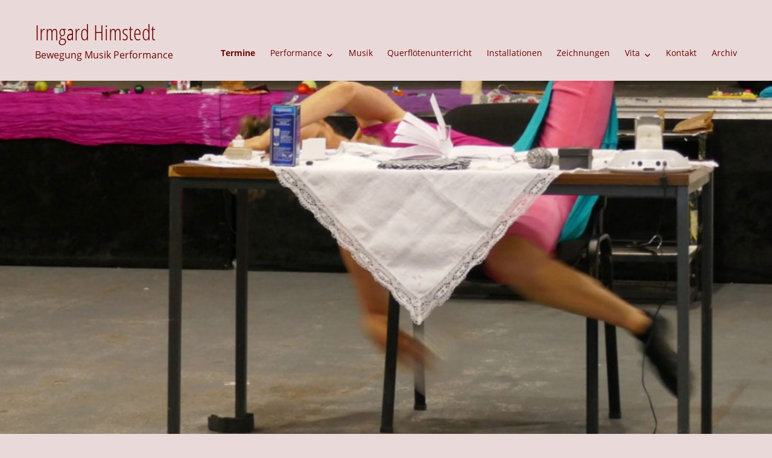

--- FILE ---
content_type: text/html; charset=UTF-8
request_url: https://irmgard-himstedt.de/
body_size: 7665
content:
<!DOCTYPE html>
<html lang="de" class="no-js">
<head>
	<meta charset="UTF-8">
	<meta name="viewport" content="width=device-width, initial-scale=1">
	<link rel="profile" href="https://gmpg.org/xfn/11">
		<script>(function(html){html.className = html.className.replace(/\bno-js\b/,'js')})(document.documentElement);</script>
<meta name='robots' content='index, follow, max-image-preview:large, max-snippet:-1, max-video-preview:-1' />

	<!-- This site is optimized with the Yoast SEO plugin v26.7 - https://yoast.com/wordpress/plugins/seo/ -->
	<title>Termine • Irmgard Himstedt • Musikerin • Performance Art • Theater</title>
	<meta name="description" content="Termine der Künstlerin Irmgard Himstedt: Musik-und Bewegungsperformance, PAErsche, Flötistin, Theater mit A. Barbara Hagin: Der Struwwelpeter, Irmgard Keun" />
	<link rel="canonical" href="https://irmgard-himstedt.de/" />
	<meta property="og:locale" content="de_DE" />
	<meta property="og:type" content="website" />
	<meta property="og:title" content="Termine • Irmgard Himstedt • Musikerin • Performance Art • Theater" />
	<meta property="og:description" content="Termine der Künstlerin Irmgard Himstedt: Musik-und Bewegungsperformance, PAErsche, Flötistin, Theater mit A. Barbara Hagin: Der Struwwelpeter, Irmgard Keun" />
	<meta property="og:url" content="https://irmgard-himstedt.de/" />
	<meta property="og:site_name" content="Irmgard Himstedt" />
	<meta property="article:modified_time" content="2026-01-08T21:50:48+00:00" />
	<meta property="og:image" content="https://irmgard-himstedt.de/wp-content/uploads/2017/09/fealltvomtisch-1.jpg" />
	<meta property="og:image:width" content="3000" />
	<meta property="og:image:height" content="1569" />
	<meta property="og:image:type" content="image/jpeg" />
	<meta name="twitter:card" content="summary_large_image" />
	<script type="application/ld+json" class="yoast-schema-graph">{"@context":"https://schema.org","@graph":[{"@type":"WebPage","@id":"https://irmgard-himstedt.de/","url":"https://irmgard-himstedt.de/","name":"Termine • Irmgard Himstedt • Musikerin • Performance Art • Theater","isPartOf":{"@id":"https://irmgard-himstedt.de/#website"},"primaryImageOfPage":{"@id":"https://irmgard-himstedt.de/#primaryimage"},"image":{"@id":"https://irmgard-himstedt.de/#primaryimage"},"thumbnailUrl":"https://irmgard-himstedt.de/wp-content/uploads/2017/09/fealltvomtisch-1.jpg","datePublished":"2017-09-11T16:08:19+00:00","dateModified":"2026-01-08T21:50:48+00:00","description":"Termine der Künstlerin Irmgard Himstedt: Musik-und Bewegungsperformance, PAErsche, Flötistin, Theater mit A. Barbara Hagin: Der Struwwelpeter, Irmgard Keun","breadcrumb":{"@id":"https://irmgard-himstedt.de/#breadcrumb"},"inLanguage":"de","potentialAction":[{"@type":"ReadAction","target":["https://irmgard-himstedt.de/"]}]},{"@type":"ImageObject","inLanguage":"de","@id":"https://irmgard-himstedt.de/#primaryimage","url":"https://irmgard-himstedt.de/wp-content/uploads/2017/09/fealltvomtisch-1.jpg","contentUrl":"https://irmgard-himstedt.de/wp-content/uploads/2017/09/fealltvomtisch-1.jpg","width":3000,"height":1569},{"@type":"BreadcrumbList","@id":"https://irmgard-himstedt.de/#breadcrumb","itemListElement":[{"@type":"ListItem","position":1,"name":"Startseite"}]},{"@type":"WebSite","@id":"https://irmgard-himstedt.de/#website","url":"https://irmgard-himstedt.de/","name":"Irmgard Himstedt","description":"Bewegung  Musik  Performance","potentialAction":[{"@type":"SearchAction","target":{"@type":"EntryPoint","urlTemplate":"https://irmgard-himstedt.de/?s={search_term_string}"},"query-input":{"@type":"PropertyValueSpecification","valueRequired":true,"valueName":"search_term_string"}}],"inLanguage":"de"}]}</script>
	<!-- / Yoast SEO plugin. -->


<link rel="alternate" type="application/rss+xml" title="Irmgard Himstedt &raquo; Feed" href="https://irmgard-himstedt.de/feed/" />
<link rel="alternate" title="oEmbed (JSON)" type="application/json+oembed" href="https://irmgard-himstedt.de/wp-json/oembed/1.0/embed?url=https%3A%2F%2Firmgard-himstedt.de%2F" />
<link rel="alternate" title="oEmbed (XML)" type="text/xml+oembed" href="https://irmgard-himstedt.de/wp-json/oembed/1.0/embed?url=https%3A%2F%2Firmgard-himstedt.de%2F&#038;format=xml" />
<style id='wp-img-auto-sizes-contain-inline-css'>
img:is([sizes=auto i],[sizes^="auto," i]){contain-intrinsic-size:3000px 1500px}
/*# sourceURL=wp-img-auto-sizes-contain-inline-css */
</style>
<style id='wp-block-library-inline-css'>
:root{--wp-block-synced-color:#7a00df;--wp-block-synced-color--rgb:122,0,223;--wp-bound-block-color:var(--wp-block-synced-color);--wp-editor-canvas-background:#ddd;--wp-admin-theme-color:#007cba;--wp-admin-theme-color--rgb:0,124,186;--wp-admin-theme-color-darker-10:#006ba1;--wp-admin-theme-color-darker-10--rgb:0,107,160.5;--wp-admin-theme-color-darker-20:#005a87;--wp-admin-theme-color-darker-20--rgb:0,90,135;--wp-admin-border-width-focus:2px}@media (min-resolution:192dpi){:root{--wp-admin-border-width-focus:1.5px}}.wp-element-button{cursor:pointer}:root .has-very-light-gray-background-color{background-color:#eee}:root .has-very-dark-gray-background-color{background-color:#313131}:root .has-very-light-gray-color{color:#eee}:root .has-very-dark-gray-color{color:#313131}:root .has-vivid-green-cyan-to-vivid-cyan-blue-gradient-background{background:linear-gradient(135deg,#00d084,#0693e3)}:root .has-purple-crush-gradient-background{background:linear-gradient(135deg,#34e2e4,#4721fb 50%,#ab1dfe)}:root .has-hazy-dawn-gradient-background{background:linear-gradient(135deg,#faaca8,#dad0ec)}:root .has-subdued-olive-gradient-background{background:linear-gradient(135deg,#fafae1,#67a671)}:root .has-atomic-cream-gradient-background{background:linear-gradient(135deg,#fdd79a,#004a59)}:root .has-nightshade-gradient-background{background:linear-gradient(135deg,#330968,#31cdcf)}:root .has-midnight-gradient-background{background:linear-gradient(135deg,#020381,#2874fc)}:root{--wp--preset--font-size--normal:16px;--wp--preset--font-size--huge:42px}.has-regular-font-size{font-size:1em}.has-larger-font-size{font-size:2.625em}.has-normal-font-size{font-size:var(--wp--preset--font-size--normal)}.has-huge-font-size{font-size:var(--wp--preset--font-size--huge)}.has-text-align-center{text-align:center}.has-text-align-left{text-align:left}.has-text-align-right{text-align:right}.has-fit-text{white-space:nowrap!important}#end-resizable-editor-section{display:none}.aligncenter{clear:both}.items-justified-left{justify-content:flex-start}.items-justified-center{justify-content:center}.items-justified-right{justify-content:flex-end}.items-justified-space-between{justify-content:space-between}.screen-reader-text{border:0;clip-path:inset(50%);height:1px;margin:-1px;overflow:hidden;padding:0;position:absolute;width:1px;word-wrap:normal!important}.screen-reader-text:focus{background-color:#ddd;clip-path:none;color:#444;display:block;font-size:1em;height:auto;left:5px;line-height:normal;padding:15px 23px 14px;text-decoration:none;top:5px;width:auto;z-index:100000}html :where(.has-border-color){border-style:solid}html :where([style*=border-top-color]){border-top-style:solid}html :where([style*=border-right-color]){border-right-style:solid}html :where([style*=border-bottom-color]){border-bottom-style:solid}html :where([style*=border-left-color]){border-left-style:solid}html :where([style*=border-width]){border-style:solid}html :where([style*=border-top-width]){border-top-style:solid}html :where([style*=border-right-width]){border-right-style:solid}html :where([style*=border-bottom-width]){border-bottom-style:solid}html :where([style*=border-left-width]){border-left-style:solid}html :where(img[class*=wp-image-]){height:auto;max-width:100%}:where(figure){margin:0 0 1em}html :where(.is-position-sticky){--wp-admin--admin-bar--position-offset:var(--wp-admin--admin-bar--height,0px)}@media screen and (max-width:600px){html :where(.is-position-sticky){--wp-admin--admin-bar--position-offset:0px}}

/*# sourceURL=wp-block-library-inline-css */
</style><style id='global-styles-inline-css'>
:root{--wp--preset--aspect-ratio--square: 1;--wp--preset--aspect-ratio--4-3: 4/3;--wp--preset--aspect-ratio--3-4: 3/4;--wp--preset--aspect-ratio--3-2: 3/2;--wp--preset--aspect-ratio--2-3: 2/3;--wp--preset--aspect-ratio--16-9: 16/9;--wp--preset--aspect-ratio--9-16: 9/16;--wp--preset--color--black: #000000;--wp--preset--color--cyan-bluish-gray: #abb8c3;--wp--preset--color--white: #fff;--wp--preset--color--pale-pink: #f78da7;--wp--preset--color--vivid-red: #cf2e2e;--wp--preset--color--luminous-vivid-orange: #ff6900;--wp--preset--color--luminous-vivid-amber: #fcb900;--wp--preset--color--light-green-cyan: #7bdcb5;--wp--preset--color--vivid-green-cyan: #00d084;--wp--preset--color--pale-cyan-blue: #8ed1fc;--wp--preset--color--vivid-cyan-blue: #0693e3;--wp--preset--color--vivid-purple: #9b51e0;--wp--preset--color--dark-gray: #1a1a1a;--wp--preset--color--medium-gray: #686868;--wp--preset--color--light-gray: #e5e5e5;--wp--preset--color--blue-gray: #4d545c;--wp--preset--color--bright-blue: #007acc;--wp--preset--color--light-blue: #9adffd;--wp--preset--color--dark-brown: #402b30;--wp--preset--color--medium-brown: #774e24;--wp--preset--color--dark-red: #640c1f;--wp--preset--color--bright-red: #ff675f;--wp--preset--color--yellow: #ffef8e;--wp--preset--gradient--vivid-cyan-blue-to-vivid-purple: linear-gradient(135deg,rgb(6,147,227) 0%,rgb(155,81,224) 100%);--wp--preset--gradient--light-green-cyan-to-vivid-green-cyan: linear-gradient(135deg,rgb(122,220,180) 0%,rgb(0,208,130) 100%);--wp--preset--gradient--luminous-vivid-amber-to-luminous-vivid-orange: linear-gradient(135deg,rgb(252,185,0) 0%,rgb(255,105,0) 100%);--wp--preset--gradient--luminous-vivid-orange-to-vivid-red: linear-gradient(135deg,rgb(255,105,0) 0%,rgb(207,46,46) 100%);--wp--preset--gradient--very-light-gray-to-cyan-bluish-gray: linear-gradient(135deg,rgb(238,238,238) 0%,rgb(169,184,195) 100%);--wp--preset--gradient--cool-to-warm-spectrum: linear-gradient(135deg,rgb(74,234,220) 0%,rgb(151,120,209) 20%,rgb(207,42,186) 40%,rgb(238,44,130) 60%,rgb(251,105,98) 80%,rgb(254,248,76) 100%);--wp--preset--gradient--blush-light-purple: linear-gradient(135deg,rgb(255,206,236) 0%,rgb(152,150,240) 100%);--wp--preset--gradient--blush-bordeaux: linear-gradient(135deg,rgb(254,205,165) 0%,rgb(254,45,45) 50%,rgb(107,0,62) 100%);--wp--preset--gradient--luminous-dusk: linear-gradient(135deg,rgb(255,203,112) 0%,rgb(199,81,192) 50%,rgb(65,88,208) 100%);--wp--preset--gradient--pale-ocean: linear-gradient(135deg,rgb(255,245,203) 0%,rgb(182,227,212) 50%,rgb(51,167,181) 100%);--wp--preset--gradient--electric-grass: linear-gradient(135deg,rgb(202,248,128) 0%,rgb(113,206,126) 100%);--wp--preset--gradient--midnight: linear-gradient(135deg,rgb(2,3,129) 0%,rgb(40,116,252) 100%);--wp--preset--font-size--small: 13px;--wp--preset--font-size--medium: 20px;--wp--preset--font-size--large: 36px;--wp--preset--font-size--x-large: 42px;--wp--preset--spacing--20: 0.44rem;--wp--preset--spacing--30: 0.67rem;--wp--preset--spacing--40: 1rem;--wp--preset--spacing--50: 1.5rem;--wp--preset--spacing--60: 2.25rem;--wp--preset--spacing--70: 3.38rem;--wp--preset--spacing--80: 5.06rem;--wp--preset--shadow--natural: 6px 6px 9px rgba(0, 0, 0, 0.2);--wp--preset--shadow--deep: 12px 12px 50px rgba(0, 0, 0, 0.4);--wp--preset--shadow--sharp: 6px 6px 0px rgba(0, 0, 0, 0.2);--wp--preset--shadow--outlined: 6px 6px 0px -3px rgb(255, 255, 255), 6px 6px rgb(0, 0, 0);--wp--preset--shadow--crisp: 6px 6px 0px rgb(0, 0, 0);}:where(.is-layout-flex){gap: 0.5em;}:where(.is-layout-grid){gap: 0.5em;}body .is-layout-flex{display: flex;}.is-layout-flex{flex-wrap: wrap;align-items: center;}.is-layout-flex > :is(*, div){margin: 0;}body .is-layout-grid{display: grid;}.is-layout-grid > :is(*, div){margin: 0;}:where(.wp-block-columns.is-layout-flex){gap: 2em;}:where(.wp-block-columns.is-layout-grid){gap: 2em;}:where(.wp-block-post-template.is-layout-flex){gap: 1.25em;}:where(.wp-block-post-template.is-layout-grid){gap: 1.25em;}.has-black-color{color: var(--wp--preset--color--black) !important;}.has-cyan-bluish-gray-color{color: var(--wp--preset--color--cyan-bluish-gray) !important;}.has-white-color{color: var(--wp--preset--color--white) !important;}.has-pale-pink-color{color: var(--wp--preset--color--pale-pink) !important;}.has-vivid-red-color{color: var(--wp--preset--color--vivid-red) !important;}.has-luminous-vivid-orange-color{color: var(--wp--preset--color--luminous-vivid-orange) !important;}.has-luminous-vivid-amber-color{color: var(--wp--preset--color--luminous-vivid-amber) !important;}.has-light-green-cyan-color{color: var(--wp--preset--color--light-green-cyan) !important;}.has-vivid-green-cyan-color{color: var(--wp--preset--color--vivid-green-cyan) !important;}.has-pale-cyan-blue-color{color: var(--wp--preset--color--pale-cyan-blue) !important;}.has-vivid-cyan-blue-color{color: var(--wp--preset--color--vivid-cyan-blue) !important;}.has-vivid-purple-color{color: var(--wp--preset--color--vivid-purple) !important;}.has-black-background-color{background-color: var(--wp--preset--color--black) !important;}.has-cyan-bluish-gray-background-color{background-color: var(--wp--preset--color--cyan-bluish-gray) !important;}.has-white-background-color{background-color: var(--wp--preset--color--white) !important;}.has-pale-pink-background-color{background-color: var(--wp--preset--color--pale-pink) !important;}.has-vivid-red-background-color{background-color: var(--wp--preset--color--vivid-red) !important;}.has-luminous-vivid-orange-background-color{background-color: var(--wp--preset--color--luminous-vivid-orange) !important;}.has-luminous-vivid-amber-background-color{background-color: var(--wp--preset--color--luminous-vivid-amber) !important;}.has-light-green-cyan-background-color{background-color: var(--wp--preset--color--light-green-cyan) !important;}.has-vivid-green-cyan-background-color{background-color: var(--wp--preset--color--vivid-green-cyan) !important;}.has-pale-cyan-blue-background-color{background-color: var(--wp--preset--color--pale-cyan-blue) !important;}.has-vivid-cyan-blue-background-color{background-color: var(--wp--preset--color--vivid-cyan-blue) !important;}.has-vivid-purple-background-color{background-color: var(--wp--preset--color--vivid-purple) !important;}.has-black-border-color{border-color: var(--wp--preset--color--black) !important;}.has-cyan-bluish-gray-border-color{border-color: var(--wp--preset--color--cyan-bluish-gray) !important;}.has-white-border-color{border-color: var(--wp--preset--color--white) !important;}.has-pale-pink-border-color{border-color: var(--wp--preset--color--pale-pink) !important;}.has-vivid-red-border-color{border-color: var(--wp--preset--color--vivid-red) !important;}.has-luminous-vivid-orange-border-color{border-color: var(--wp--preset--color--luminous-vivid-orange) !important;}.has-luminous-vivid-amber-border-color{border-color: var(--wp--preset--color--luminous-vivid-amber) !important;}.has-light-green-cyan-border-color{border-color: var(--wp--preset--color--light-green-cyan) !important;}.has-vivid-green-cyan-border-color{border-color: var(--wp--preset--color--vivid-green-cyan) !important;}.has-pale-cyan-blue-border-color{border-color: var(--wp--preset--color--pale-cyan-blue) !important;}.has-vivid-cyan-blue-border-color{border-color: var(--wp--preset--color--vivid-cyan-blue) !important;}.has-vivid-purple-border-color{border-color: var(--wp--preset--color--vivid-purple) !important;}.has-vivid-cyan-blue-to-vivid-purple-gradient-background{background: var(--wp--preset--gradient--vivid-cyan-blue-to-vivid-purple) !important;}.has-light-green-cyan-to-vivid-green-cyan-gradient-background{background: var(--wp--preset--gradient--light-green-cyan-to-vivid-green-cyan) !important;}.has-luminous-vivid-amber-to-luminous-vivid-orange-gradient-background{background: var(--wp--preset--gradient--luminous-vivid-amber-to-luminous-vivid-orange) !important;}.has-luminous-vivid-orange-to-vivid-red-gradient-background{background: var(--wp--preset--gradient--luminous-vivid-orange-to-vivid-red) !important;}.has-very-light-gray-to-cyan-bluish-gray-gradient-background{background: var(--wp--preset--gradient--very-light-gray-to-cyan-bluish-gray) !important;}.has-cool-to-warm-spectrum-gradient-background{background: var(--wp--preset--gradient--cool-to-warm-spectrum) !important;}.has-blush-light-purple-gradient-background{background: var(--wp--preset--gradient--blush-light-purple) !important;}.has-blush-bordeaux-gradient-background{background: var(--wp--preset--gradient--blush-bordeaux) !important;}.has-luminous-dusk-gradient-background{background: var(--wp--preset--gradient--luminous-dusk) !important;}.has-pale-ocean-gradient-background{background: var(--wp--preset--gradient--pale-ocean) !important;}.has-electric-grass-gradient-background{background: var(--wp--preset--gradient--electric-grass) !important;}.has-midnight-gradient-background{background: var(--wp--preset--gradient--midnight) !important;}.has-small-font-size{font-size: var(--wp--preset--font-size--small) !important;}.has-medium-font-size{font-size: var(--wp--preset--font-size--medium) !important;}.has-large-font-size{font-size: var(--wp--preset--font-size--large) !important;}.has-x-large-font-size{font-size: var(--wp--preset--font-size--x-large) !important;}
/*# sourceURL=global-styles-inline-css */
</style>

<style id='classic-theme-styles-inline-css'>
/*! This file is auto-generated */
.wp-block-button__link{color:#fff;background-color:#32373c;border-radius:9999px;box-shadow:none;text-decoration:none;padding:calc(.667em + 2px) calc(1.333em + 2px);font-size:1.125em}.wp-block-file__button{background:#32373c;color:#fff;text-decoration:none}
/*# sourceURL=/wp-includes/css/classic-themes.min.css */
</style>
<link rel='stylesheet' id='wpo_min-header-0-css' href='https://irmgard-himstedt.de/wp-content/cache/wpo-minify/1767065867/assets/wpo-minify-header-e94c2d71.min.css' media='all' />
<link rel='stylesheet' id='genericons-css' href='https://irmgard-himstedt.de/wp-content/themes/twentysixteen/genericons/genericons.css' media='all' />
<link rel='stylesheet' id='wpo_min-header-2-css' href='https://irmgard-himstedt.de/wp-content/cache/wpo-minify/1767065867/assets/wpo-minify-header-c2f81eff.min.css' media='all' />
<script src="https://irmgard-himstedt.de/wp-includes/js/jquery/jquery.min.js" id="jquery-core-js"></script>
<script src="https://irmgard-himstedt.de/wp-includes/js/jquery/jquery-migrate.min.js" id="jquery-migrate-js"></script>
<script src="https://irmgard-himstedt.de/wp-content/plugins/responsive-lightbox/assets/infinitescroll/infinite-scroll.pkgd.min.js" id="responsive-lightbox-infinite-scroll-js"></script>
<script id="twentysixteen-script-js-extra">
var screenReaderText = {"expand":"Untermen\u00fc \u00f6ffnen","collapse":"Untermen\u00fc schlie\u00dfen"};
//# sourceURL=twentysixteen-script-js-extra
</script>
<script src="https://irmgard-himstedt.de/wp-content/themes/twentysixteen/js/functions.js" id="twentysixteen-script-js" defer data-wp-strategy="defer"></script>
<link rel="https://api.w.org/" href="https://irmgard-himstedt.de/wp-json/" /><link rel="alternate" title="JSON" type="application/json" href="https://irmgard-himstedt.de/wp-json/wp/v2/pages/4" /><script type="text/javascript">
(function(url){
	if(/(?:Chrome\/26\.0\.1410\.63 Safari\/537\.31|WordfenceTestMonBot)/.test(navigator.userAgent)){ return; }
	var addEvent = function(evt, handler) {
		if (window.addEventListener) {
			document.addEventListener(evt, handler, false);
		} else if (window.attachEvent) {
			document.attachEvent('on' + evt, handler);
		}
	};
	var removeEvent = function(evt, handler) {
		if (window.removeEventListener) {
			document.removeEventListener(evt, handler, false);
		} else if (window.detachEvent) {
			document.detachEvent('on' + evt, handler);
		}
	};
	var evts = 'contextmenu dblclick drag dragend dragenter dragleave dragover dragstart drop keydown keypress keyup mousedown mousemove mouseout mouseover mouseup mousewheel scroll'.split(' ');
	var logHuman = function() {
		if (window.wfLogHumanRan) { return; }
		window.wfLogHumanRan = true;
		var wfscr = document.createElement('script');
		wfscr.type = 'text/javascript';
		wfscr.async = true;
		wfscr.src = url + '&r=' + Math.random();
		(document.getElementsByTagName('head')[0]||document.getElementsByTagName('body')[0]).appendChild(wfscr);
		for (var i = 0; i < evts.length; i++) {
			removeEvent(evts[i], logHuman);
		}
	};
	for (var i = 0; i < evts.length; i++) {
		addEvent(evts[i], logHuman);
	}
})('//irmgard-himstedt.de/?wordfence_lh=1&hid=0D43041B3499CD010B752C6AA6421383');
</script><link rel="icon" href="https://irmgard-himstedt.de/wp-content/uploads/2022/12/cropped-KGNM-11-e1693501922278-32x32.jpg" sizes="32x32" />
<link rel="icon" href="https://irmgard-himstedt.de/wp-content/uploads/2022/12/cropped-KGNM-11-e1693501922278-192x192.jpg" sizes="192x192" />
<link rel="apple-touch-icon" href="https://irmgard-himstedt.de/wp-content/uploads/2022/12/cropped-KGNM-11-e1693501922278-180x180.jpg" />
<meta name="msapplication-TileImage" content="https://irmgard-himstedt.de/wp-content/uploads/2022/12/cropped-KGNM-11-e1693501922278-270x270.jpg" />
</head>

<body data-rsssl=1 class="home wp-singular page-template-default page page-id-4 wp-embed-responsive wp-theme-twentysixteen wp-child-theme-twentysixteen-child group-blog no-sidebar">
<div id="page" class="site">
	<div class="site-inner">
		<a class="skip-link screen-reader-text" href="#content">Zum Inhalt springen</a>

		<header id="masthead" class="site-header" role="banner">
			<div class="site-header-main">
				<div class="site-branding">
					
											<p class="site-title"><a href="https://irmgard-himstedt.de/" rel="home">Irmgard Himstedt</a></p>
											<p class="site-description">Bewegung  Musik  Performance</p>
									</div><!-- .site-branding -->

									<button id="menu-toggle" class="menu-toggle">Menü</button>

					<div id="site-header-menu" class="site-header-menu">
													<nav id="site-navigation" class="main-navigation" role="navigation" aria-label="Primäres Menü">
								<div class="menu-hauptmenue-container"><ul id="menu-hauptmenue" class="primary-menu"><li id="menu-item-11" class="menu-item menu-item-type-post_type menu-item-object-page menu-item-home current-menu-item page_item page-item-4 current_page_item menu-item-11"><a href="https://irmgard-himstedt.de/" aria-current="page">Termine</a></li>
<li id="menu-item-139" class="menu-item menu-item-type-post_type menu-item-object-page menu-item-has-children menu-item-139"><a href="https://irmgard-himstedt.de/performance/">Performance</a>
<ul class="sub-menu">
	<li id="menu-item-166" class="menu-item menu-item-type-post_type menu-item-object-page menu-item-166"><a href="https://irmgard-himstedt.de/performance/solo/">Solo / Duo / Trio</a></li>
	<li id="menu-item-165" class="menu-item menu-item-type-post_type menu-item-object-page menu-item-165"><a href="https://irmgard-himstedt.de/performance/open-source-gruppen-performances/">Gruppe</a></li>
</ul>
</li>
<li id="menu-item-188" class="menu-item menu-item-type-post_type menu-item-object-page menu-item-188"><a href="https://irmgard-himstedt.de/musik/">Musik</a></li>
<li id="menu-item-183" class="menu-item menu-item-type-post_type menu-item-object-page menu-item-183"><a href="https://irmgard-himstedt.de/musik/querfloetenunterricht/">Querflötenunterricht</a></li>
<li id="menu-item-1890" class="menu-item menu-item-type-post_type menu-item-object-page menu-item-1890"><a href="https://irmgard-himstedt.de/installationen/">Installationen</a></li>
<li id="menu-item-2575" class="menu-item menu-item-type-post_type menu-item-object-page menu-item-2575"><a href="https://irmgard-himstedt.de/zeichnungen/">Zeichnungen</a></li>
<li id="menu-item-127" class="menu-item menu-item-type-post_type menu-item-object-page menu-item-has-children menu-item-127"><a href="https://irmgard-himstedt.de/vita/">Vita</a>
<ul class="sub-menu">
	<li id="menu-item-138" class="menu-item menu-item-type-post_type menu-item-object-page menu-item-138"><a href="https://irmgard-himstedt.de/vita/">Kurzbiographie</a></li>
	<li id="menu-item-136" class="menu-item menu-item-type-post_type menu-item-object-page menu-item-136"><a href="https://irmgard-himstedt.de/ausfuehrliche-biographie/">ausführliche Biografie</a></li>
</ul>
</li>
<li id="menu-item-38" class="menu-item menu-item-type-post_type menu-item-object-page menu-item-38"><a href="https://irmgard-himstedt.de/kontakt/">Kontakt</a></li>
<li id="menu-item-1267" class="menu-item menu-item-type-post_type menu-item-object-page menu-item-1267"><a href="https://irmgard-himstedt.de/archiv/">Archiv</a></li>
</ul></div>							</nav><!-- .main-navigation -->
						
											</div><!-- .site-header-menu -->
							</div><!-- .site-header-main -->
			
			<!-- start get-header-image -->

						<!-- end get-header-image -->
		</header><!-- .site-header -->
		                               
                 <div class="featuredimage">
                 
		<div class="post-thumbnail">
			<img width="1200" height="628" src="https://irmgard-himstedt.de/wp-content/uploads/2017/09/fealltvomtisch-1-1200x628.jpg" class="attachment-post-thumbnail size-post-thumbnail wp-post-image" alt="" decoding="async" fetchpriority="high" srcset="https://irmgard-himstedt.de/wp-content/uploads/2017/09/fealltvomtisch-1-1200x628.jpg 1200w, https://irmgard-himstedt.de/wp-content/uploads/2017/09/fealltvomtisch-1-300x157.jpg 300w, https://irmgard-himstedt.de/wp-content/uploads/2017/09/fealltvomtisch-1-768x402.jpg 768w, https://irmgard-himstedt.de/wp-content/uploads/2017/09/fealltvomtisch-1-1024x536.jpg 1024w" sizes="(max-width: 709px) 85vw, (max-width: 909px) 67vw, (max-width: 1362px) 88vw, 1200px" />	</div><!-- .post-thumbnail -->

					 </div> <!-----front-featured-image------>

		<div id="content" class="site-content">
		
		

<div id="primary" class="content-area">
	<main id="main" class="site-main" role="main">
		
<article id="post-4" class="post-4 page type-page status-publish has-post-thumbnail hentry">
	<header class="entry-header">
		<h1 class="entry-title">Termine</h1>	</header><!-- .entry-header -->
	
<div class="entry-content">
		<p><strong>vergangene Termine: </strong>siehe <strong><a href="https://irmgard-himstedt.de/archiv/">Archiv</a></strong></p>
<div class="wpb_text_column wpb_content_element">
<div class="wpb_wrapper">
<h1>2026</h1>
<p>23. Januar, 19:30 Uhr, Emmauskirche, Birkhuhnweg 2, Köln Vogelsang<br />
<strong>Ganz Ohr &#8211; Lauschpause für die Seele</strong><br />
<strong>Konzert Ensemble Intuitive Musik</strong></p>
<p>30. Januar, 19:15 Uhr, WDR Funkhaus am Wallrafplatz Köln, Foyer<br />
<strong>&#8222;Präludium&#8220; mit dem Köner Chaos Orchesters</strong><br />
vor dem Konzert der Musikfabrik im WDR 95 | All That Dust<br />
<a href="https://www.musikfabrik.eu/de/kalender/musikfabrik-im-wdr-95/">Musikfabrik und KCO im WDR</a></p>
<p>31. Januar, 18:00 Uhr, Im Mediapark 7, Köln<br />
<strong>3. Konzert des Kölner Chaos Orchesters</strong><br />
Leitung: Ensemble Musikfabrik<br />
<a href="https://www.musikfabrik.eu/de/kalender/koelner-chaos-orchester-konzert/">Konzert KCO</a></p>
<p>24. April, 19:00 Uhr, Versöhnungskirche Köln Neuehrenfeld<br />
<strong>About Care 2, Verbundenheit</strong><br />
<strong>Performative Installation</strong> mit<br />
Gernot Bogumil<br />
Anna Dimpfl<br />
Irmgard Himstedt<br />
Max Joureau<br />
Felicitas Martin  (Leitung)<br />
Bettina Muckenhaupt<br />
<a href="https://www.evangelisch-ehrenfeld.de/veranstaltungen/">https://www.evangelisch-ehrenfeld.de/veranstaltungen/</a></p>
<p>27. November, 119:00 Uhr, Epiphaniaskirche, Köln Ehrenfeld<br />
<strong>Performative Installation</strong> mit<br />
Gernot Bogumil<br />
Anna Dimpfl<br />
Irmgard Himstedt<br />
Max Joureau<br />
Felicitas Martin  (Leitung)<br />
Bettina Muckenhaupt<br />
<a href="https://www.evangelisch-ehrenfeld.de/veranstaltungen/">https://www.evangelisch-ehrenfeld.de/veranstaltungen/</a></p>
</div>
<p>&nbsp;</p>
</div>
	</div><!-- .entry-content -->

	
</article><!-- #post-## -->

	</main><!-- .site-main -->

	

</div><!-- .content-area -->



		</div><!-- .site-content -->

		<footer id="colophon" class="site-footer" role="contentinfo">
			

			
			<div class="site-info">
				                2026                 © All rights reserved by Irmgard Himstedt &nbsp;:&nbsp;:&nbsp;                 <a href="https://irmgard-himstedt.de/impressum/">Impressum</a>
                 &nbsp;|&nbsp;                 <a href="https://irmgard-himstedt.de/datenschutz/">Datenschutz</a>
            </div><!-- .site-info -->
            
            
		</footer><!-- .site-footer -->
	</div><!-- .site-inner -->
</div><!-- .site -->

<script type="speculationrules">
{"prefetch":[{"source":"document","where":{"and":[{"href_matches":"/*"},{"not":{"href_matches":["/wp-*.php","/wp-admin/*","/wp-content/uploads/*","/wp-content/*","/wp-content/plugins/*","/wp-content/themes/twentysixteen-child/*","/wp-content/themes/twentysixteen/*","/*\\?(.+)"]}},{"not":{"selector_matches":"a[rel~=\"nofollow\"]"}},{"not":{"selector_matches":".no-prefetch, .no-prefetch a"}}]},"eagerness":"conservative"}]}
</script>
<script src="https://irmgard-himstedt.de/wp-content/plugins/responsive-lightbox/assets/dompurify/purify.min.js" id="dompurify-js"></script>
<script id="responsive-lightbox-sanitizer-js-before">
window.RLG = window.RLG || {}; window.RLG.sanitizeAllowedHosts = ["youtube.com","www.youtube.com","youtu.be","vimeo.com","player.vimeo.com"];
//# sourceURL=responsive-lightbox-sanitizer-js-before
</script>
<script src="https://irmgard-himstedt.de/wp-content/plugins/responsive-lightbox/js/sanitizer.js" id="responsive-lightbox-sanitizer-js"></script>
<script src="https://irmgard-himstedt.de/wp-content/plugins/responsive-lightbox/assets/nivo/nivo-lightbox.min.js" id="responsive-lightbox-nivo-js"></script>
<script src="https://irmgard-himstedt.de/wp-includes/js/underscore.min.js" id="underscore-js"></script>
<script id="responsive-lightbox-js-before">
var rlArgs = {"script":"nivo","selector":"lightbox","customEvents":"","activeGalleries":true,"effect":"fade","clickOverlayToClose":true,"keyboardNav":true,"errorMessage":"Der ausgew\u00e4hle Inhalt kann nicht geladen werden. Bitte versuchen Sie es sp\u00e4ter noch einmal.","woocommerce_gallery":false,"ajaxurl":"https:\/\/irmgard-himstedt.de\/wp-admin\/admin-ajax.php","nonce":"ff837b3ccf","preview":false,"postId":4,"scriptExtension":false};

//# sourceURL=responsive-lightbox-js-before
</script>
<script src="https://irmgard-himstedt.de/wp-content/plugins/responsive-lightbox/js/front.js" id="responsive-lightbox-js"></script>
<script id="wpfront-scroll-top-js-extra">
var wpfront_scroll_top_data = {"data":{"css":"#wpfront-scroll-top-container{position:fixed;cursor:pointer;z-index:9999;border:none;outline:none;background-color:rgba(0,0,0,0);box-shadow:none;outline-style:none;text-decoration:none;opacity:0;display:none;align-items:center;justify-content:center;margin:0;padding:0}#wpfront-scroll-top-container.show{display:flex;opacity:1}#wpfront-scroll-top-container .sr-only{position:absolute;width:1px;height:1px;padding:0;margin:-1px;overflow:hidden;clip:rect(0,0,0,0);white-space:nowrap;border:0}#wpfront-scroll-top-container .text-holder{padding:3px 10px;-webkit-border-radius:3px;border-radius:3px;-webkit-box-shadow:4px 4px 5px 0px rgba(50,50,50,.5);-moz-box-shadow:4px 4px 5px 0px rgba(50,50,50,.5);box-shadow:4px 4px 5px 0px rgba(50,50,50,.5)}#wpfront-scroll-top-container{right:10px;bottom:20px;}#wpfront-scroll-top-container img{width:60px;height:60px;}#wpfront-scroll-top-container .text-holder{color:#ffffff;background-color:#000000;width:60px;height:60px;line-height:60px;}#wpfront-scroll-top-container .text-holder:hover{background-color:#000000;}#wpfront-scroll-top-container i{color:#000000;}","html":"\u003Cbutton id=\"wpfront-scroll-top-container\" aria-label=\"\" title=\"\" \u003E\u003Cimg src=\"https://irmgard-himstedt.de/wp-content/plugins/wpfront-scroll-top/includes/assets/icons/12.png\" alt=\"\" title=\"\"\u003E\u003C/button\u003E","data":{"hide_iframe":false,"button_fade_duration":200,"auto_hide":false,"auto_hide_after":2,"scroll_offset":100,"button_opacity":0.8,"button_action":"top","button_action_element_selector":"","button_action_container_selector":"html, body","button_action_element_offset":0,"scroll_duration":400}}};
//# sourceURL=wpfront-scroll-top-js-extra
</script>
<script src="https://irmgard-himstedt.de/wp-content/plugins/wpfront-scroll-top/includes/assets/wpfront-scroll-top.min.js" id="wpfront-scroll-top-js"></script>
</body>
</html>
